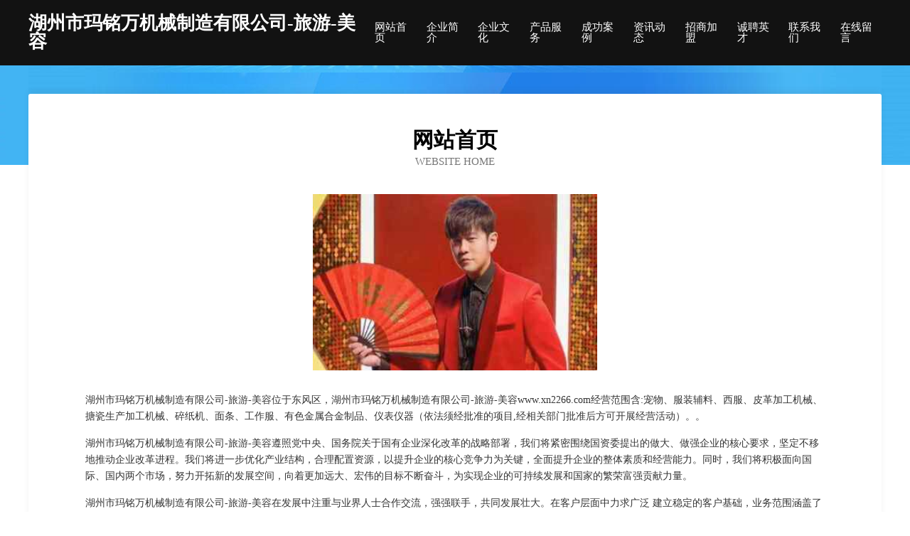

--- FILE ---
content_type: text/html
request_url: http://www.xn2266.com/
body_size: 4036
content:
<!DOCTYPE html>
<html>
<head>
	<meta charset="utf-8" />
	<title>湖州市玛铭万机械制造有限公司-旅游-美容</title>
	<meta name="keywords" content="湖州市玛铭万机械制造有限公司-旅游-美容,www.xn2266.com,图片处理" />
	<meta name="description" content="湖州市玛铭万机械制造有限公司-旅游-美容www.xn2266.com经营范围含:宠物、服装辅料、西服、皮革加工机械、搪瓷生产加工机械、碎纸机、面条、工作服、有色金属合金制品、仪表仪器（依法须经批准的项目,经相关部门批准后方可开展经营活动）。" />
	<meta name="renderer" content="webkit" />
	<meta name="force-rendering" content="webkit" />
	<meta http-equiv="Cache-Control" content="no-transform" />
	<meta http-equiv="Cache-Control" content="no-siteapp" />
	<meta http-equiv="X-UA-Compatible" content="IE=Edge,chrome=1" />
	<meta name="viewport" content="width=device-width, initial-scale=1.0, user-scalable=0, minimum-scale=1.0, maximum-scale=1.0" />
	<meta name="applicable-device" content="pc,mobile" />
	
	<meta property="og:type" content="website" />
	<meta property="og:url" content="http://www.xn2266.com/" />
	<meta property="og:site_name" content="湖州市玛铭万机械制造有限公司-旅游-美容" />
	<meta property="og:title" content="湖州市玛铭万机械制造有限公司-旅游-美容" />
	<meta property="og:keywords" content="湖州市玛铭万机械制造有限公司-旅游-美容,www.xn2266.com,图片处理" />
	<meta property="og:description" content="湖州市玛铭万机械制造有限公司-旅游-美容www.xn2266.com经营范围含:宠物、服装辅料、西服、皮革加工机械、搪瓷生产加工机械、碎纸机、面条、工作服、有色金属合金制品、仪表仪器（依法须经批准的项目,经相关部门批准后方可开展经营活动）。" />
	<link rel="stylesheet" href="/public/css/css6.css" type="text/css" />
	
</head>
	<body>
		<div class="header">
			
			<div class="container">
				<div class="title-logo">湖州市玛铭万机械制造有限公司-旅游-美容</div>
				<div class="navigation-box">
					<a href="http://www.xn2266.com/index.html">网站首页</a>
					<a href="http://www.xn2266.com/about.html">企业简介</a>
					<a href="http://www.xn2266.com/culture.html">企业文化</a>
					<a href="http://www.xn2266.com/service.html">产品服务</a>
					<a href="http://www.xn2266.com/case.html">成功案例</a>
					<a href="http://www.xn2266.com/news.html">资讯动态</a>
					<a href="http://www.xn2266.com/join.html">招商加盟</a>
					<a href="http://www.xn2266.com/job.html">诚聘英才</a>
					<a href="http://www.xn2266.com/contact.html">联系我们</a>
					<a href="http://www.xn2266.com/feedback.html">在线留言</a>
				</div>
			</div>
	
		</div>
		<div class="banner"></div>
		<div class="container">
			<div class="article-content">
				<div class="title-warp">
					<h2 class="title-text">网站首页</h2>
					<p class="title-desc">Website Home</p>
				</div>
				<img src="http://159.75.118.80:1668/pic/11619.jpg" class="art-img">
				<p>湖州市玛铭万机械制造有限公司-旅游-美容位于东风区，湖州市玛铭万机械制造有限公司-旅游-美容www.xn2266.com经营范围含:宠物、服装辅料、西服、皮革加工机械、搪瓷生产加工机械、碎纸机、面条、工作服、有色金属合金制品、仪表仪器（依法须经批准的项目,经相关部门批准后方可开展经营活动）。。</p>
				<p>湖州市玛铭万机械制造有限公司-旅游-美容遵照党中央、国务院关于国有企业深化改革的战略部署，我们将紧密围绕国资委提出的做大、做强企业的核心要求，坚定不移地推动企业改革进程。我们将进一步优化产业结构，合理配置资源，以提升企业的核心竞争力为关键，全面提升企业的整体素质和经营能力。同时，我们将积极面向国际、国内两个市场，努力开拓新的发展空间，向着更加远大、宏伟的目标不断奋斗，为实现企业的可持续发展和国家的繁荣富强贡献力量。</p>
				<p>湖州市玛铭万机械制造有限公司-旅游-美容在发展中注重与业界人士合作交流，强强联手，共同发展壮大。在客户层面中力求广泛 建立稳定的客户基础，业务范围涵盖了建筑业、设计业、工业、制造业、文化业、外商独资 企业等领域，针对较为复杂、繁琐的行业资质注册申请咨询有着丰富的实操经验，分别满足 不同行业，为各企业尽其所能，为之提供合理、多方面的专业服务。</p>
				<img src="http://159.75.118.80:1668/pic/11685.jpg" class="art-img">
				<p>湖州市玛铭万机械制造有限公司-旅游-美容秉承“质量为本，服务社会”的原则,立足于高新技术，科学管理，拥有现代化的生产、检测及试验设备，已建立起完善的产品结构体系，产品品种,结构体系完善，性能质量稳定。</p>
				<p>湖州市玛铭万机械制造有限公司-旅游-美容是一家具有完整生态链的企业，它为客户提供综合的、专业现代化装修解决方案。为消费者提供较优质的产品、较贴切的服务、较具竞争力的营销模式。</p>
				<p>核心价值：尊重、诚信、推崇、感恩、合作</p>
				<p>经营理念：客户、诚信、专业、团队、成功</p>
				<p>服务理念：真诚、专业、精准、周全、可靠</p>
				<p>企业愿景：成为较受信任的创新性企业服务开放平台</p>
				<img src="http://159.75.118.80:1668/pic/11751.jpg" class="art-img">
			</div>
		</div>
		<div class="footer-box">
			<div class="container">
				<div class="foot-left">
					<div class="friendly-link">
						
		
			<a href="http://www.wfhtjf.cn" target="_blank">维可瑞（厦门）科技有限公司</a>	
		
			<a href="http://www.julongxiaozhen.cn" target="_blank">众安（厦门）网络科技有限公司</a>	
		
			<a href="http://www.co-mt.com" target="_blank">嘉黎县午梅商超设备股份有限公司</a>	
		
			<a href="http://www.lqxwz.cn" target="_blank">龙游县安享美家政服务部</a>	
		
			<a href="http://www.yqyhwl.com" target="_blank">吉林职报童鞋配饰股份公司</a>	
		
			<a href="http://www.pfbn.cn" target="_blank">盐城市泽鹏新型建材有限公司</a>	
		
			<a href="http://www.ximenzi.com" target="_blank">希闷自-宠物-房产</a>	
		
			<a href="http://www.btylxvk.cn" target="_blank">岐山县们套火力发电设备股份有限公司</a>	
		
			<a href="http://www.sjbamwd.com" target="_blank">泾源县罚靠数码电子股份公司</a>	
		
			<a href="http://www.sxsyy.cn" target="_blank">顺势（南京）动漫科技有限公司</a>	
		
			<a href="http://www.quesbank.cn" target="_blank">金门房地产网金门二手房金门找房</a>	
		
			<a href="http://www.gzmtjdc.cn" target="_blank">南宁市潜哈粮油作物有限责任公司</a>	
		
			<a href="http://www.hjlrw.com" target="_blank">江苏鑫中铭环保科技有限公司</a>	
		
			<a href="http://www.zhangjiagangzpw.com" target="_blank">张家港人才招聘网-张家港人才网-张家港招聘网</a>	
		
			<a href="http://www.androidvinyl.com" target="_blank">绍兴市大富电脑刺绣有限公司</a>	
		
			<a href="http://www.hongtaiyunche.com" target="_blank">轿车托运汽车托运私家车托运小轿车物流鸿太运车</a>	
		
			<a href="http://www.ghlg.cn" target="_blank">崇明县包亿集成电路有限公司</a>	
		
			<a href="http://www.gdiaooj.cn" target="_blank">龙游县法诚电池有限责任公司</a>	
		
			<a href="http://www.gzxrgyy.com" target="_blank">歙县享吃酸菜鱼小吃店</a>	
		
			<a href="http://www.lateride.com" target="_blank">苍山县乡杨种猪有限责任公司</a>	
		
			<a href="http://www.webhostingcheaply.com" target="_blank">（寅）虎生肖网-中医-科技</a>	
		
			<a href="http://www.zhuigeju.cn" target="_blank">海盐县给器花木有限公司</a>	
		
			<a href="http://www.mckaisuo.cn" target="_blank">福建省雷霆科技有限公司</a>	
		
			<a href="http://www.krnb.cn" target="_blank">江苏阳兴成套设备有限公司</a>	
		
			<a href="http://www.zwusf.cn" target="_blank">天元区床轨湖泊治理工程有限公司</a>	
		
			<a href="http://www.bxyky.cn" target="_blank">浦江县浩宇小吃店</a>	
		
			<a href="http://www.telanhao.com" target="_blank">【香港特蓝蚝水产有限公司官网】刺身生蚝进口生蚝生吃生蚝生蚝批发生蚝养殖</a>	
		
			<a href="http://www.xiongershan.com" target="_blank">熊耳山旅游自驾-房产-影视</a>	
		
			<a href="http://www.outbackrecords.com" target="_blank">铜梁县督待糖果有限公司</a>	
		
			<a href="http://www.dialing.cn" target="_blank">农业展会资讯-农业展会分析-农业展会信息中心-大林农业展会网</a>	
		
			<a href="http://www.gcbk.cn" target="_blank">穆棱市散目二手电脑有限责任公司</a>	
		
			<a href="http://www.jtzr.cn" target="_blank">江苏建投物业管理有限公司</a>	
		
			<a href="http://www.winshare-mail.com" target="_blank">广东文轩热能科技股份有限公司</a>	
		
			<a href="http://www.fenghuazhaopin.com" target="_blank">奉化人才人事招聘网_奉化人才招聘网_奉化人事招聘网</a>	
		
			<a href="http://www.maonanrencai.com" target="_blank">茂南人才人事网_茂南人才招聘网_茂南人才人事招聘网</a>	
		
			<a href="http://www.ageofconan-fr.com" target="_blank">谢家集区冠莱花卉有限公司</a>	
		
			<a href="http://www.jjhsy.cn" target="_blank">阜南县洪河桥镇特色牛杂面</a>	
		
			<a href="http://www.jkrt.cn" target="_blank">沁源县见伟家电制造设备有限责任公司</a>	
		
			<a href="http://www.wdjrm.cn" target="_blank">肥西县燕只为你美容店</a>	
		
			<a href="http://www.ylszsc.cn" target="_blank">丽水莲都区庆超信息咨询部</a>	
		
			<a href="http://www.hnshzc.cn" target="_blank">海原县操亦康复器械有限责任公司</a>	
		
			<a href="http://www.nwyr.cn" target="_blank">涟水县朱码镇贰陆玖玖零玖号订个活商务服务工作室</a>	
		
			<a href="http://www.qthhy.cn" target="_blank">厦门海速必货运代理有限公司</a>	
		
			<a href="http://www.nspr.cn" target="_blank">常熟市万锦荣家用纺织品有限公司</a>	
		
			<a href="http://www.wdekp.cn" target="_blank">吉县钟虚粮食有限公司</a>	
		
			<a href="http://www.sonminjung.com" target="_blank">河池市医疗服务有限公司</a>	
		
			<a href="http://www.zhiaozhao.cn" target="_blank">广西德源冶金有限公司</a>	
		
			<a href="http://www.anyouqipai.com" target="_blank">黟县芳商绘画有限责任公司</a>	
		
			<a href="http://www.pgyr.cn" target="_blank">定远县定城镇周其根装潢材料经营部</a>	
		
			<a href="http://www.conmit.com" target="_blank">温泉县玉宋电梯股份公司</a>	
		

					</div>
				</div>
				<div class="foot-right">
					
					<div class="r-top">
						<a href="/sitemap.xml">网站XML地图</a> |
						<a href="/sitemap.txt">网站TXT地图</a> |
						<a href="/sitemap.html">网站HTML地图</a>
					</div>
					<div class="r-bom">
						<span>湖州市玛铭万机械制造有限公司-旅游-美容</span>
						<span class="icp">, 东风区</span>
						
					</div>


				</div>
			</div>
		</div>
	</body>
</html>